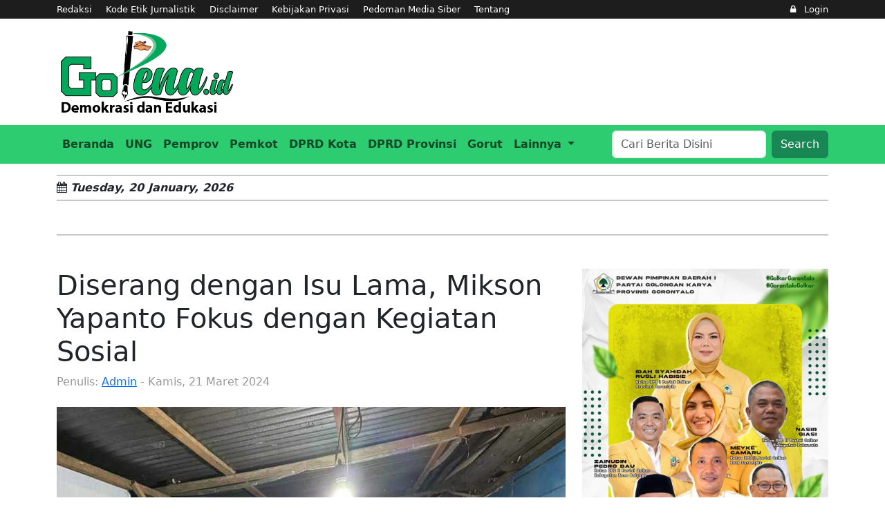

--- FILE ---
content_type: text/html; charset=UTF-8
request_url: https://go-pena.id/readmore/diserang-dengan-isu-lama-mikson-yapanto-fokus-dengan-kegiatan-sosial
body_size: 7535
content:
<!DOCTYPE html>
<html lang="id">

<head>
    <meta charset="UTF-8">
    <meta name="viewport" content="width=device-width, initial-scale=1, maximum-scale=1, user-scalable=no">
    <meta http-equiv="Content-Type" content="text/html">
    <link
        href="https://go-pena.id/readmore/diserang-dengan-isu-lama-mikson-yapanto-fokus-dengan-kegiatan-sosial"
        rel="canonical" />
    <meta name="google" content="notranslate" />
    <meta name="google-site-verification" content="VaPk0kUAzuf7jov_gsCnjetILOrtrjcnNxbPA-2660U">
    <meta name="googlebot" content="index, follow" />
    <meta name="robots" content="index, follow" />

    <meta name="title"
        content="Diserang dengan Isu Lama, Mikson Yapanto Fokus dengan Kegiatan Sosial" />
    <meta name="description"
        content="Diserang dengan Isu Lama, Mikson Yapanto Fokus dengan Kegiatan Sosial">

    <title>
        Diserang dengan Isu Lama, Mikson Yapanto Fokus dengan Kegiatan Sosial | Go-Pena
    </title>

    
    <meta property="og:url"
        content="https://go-pena.id/readmore/diserang-dengan-isu-lama-mikson-yapanto-fokus-dengan-kegiatan-sosial">
    <meta property="og:type" content="article" />
    <meta property="og:title"
        content="Diserang dengan Isu Lama, Mikson Yapanto Fokus dengan Kegiatan Sosial | Go-Pena">
    <meta property="og:description"
        content="Diserang dengan Isu Lama, Mikson Yapanto Fokus dengan Kegiatan Sosial">
    <meta property="og:image"
        content="https://go-pena.id/thumbnail_data/1711013544.jpg">

    
    <link rel="stylesheet" type="text/css" href="https://go-pena.id/style/css/bootstrap.css">
    <link rel="stylesheet" type="text/css" href="https://go-pena.id/style/mystyle.css?16:15:08">
    <link rel="shortcut icon" href="https://go-pena.id/gambar/favicon.png">
    <link rel="preconnect" href="https://fonts.gstatic.com">
    <link
        href="https://fonts.googleapis.com/css2?family=Mulish:ital,wght@0,200;0,300;0,400;0,500;0,600;0,700;0,800;0,900;1,200;1,300;1,400;1,500;1,600;1,700;1,800;1,900&display=swap"
        rel="stylesheet">
    <link href="//maxcdn.bootstrapcdn.com/font-awesome/4.7.0/css/font-awesome.min.css" rel="stylesheet">
    <link href="https://fonts.googleapis.com/css2?family=Bangers&display=swap" rel="stylesheet">

    <script async src="https://pagead2.googlesyndication.com/pagead/js/adsbygoogle.js?client=ca-pub-9832528295185297"
     crossorigin="anonymous"></script>
     
    <!-- Global site tag (gtag.js) - Google Analytics -->
    <script async src="https://pagead2.googlesyndication.com/pagead/js/adsbygoogle.js?client=ca-pub-9832528295185297" crossorigin="anonymous"></script>
    <script>
      window.dataLayer = window.dataLayer || [];
      function gtag(){dataLayer.push(arguments);}
      gtag('js', new Date());
    
      gtag('config', 'G-5C3KZSK4XT');
    </script>
</head>

<!-- Google tag (gtag.js) -->
<script async src="https://www.googletagmanager.com/gtag/js?id=G-5C3KZSK4XT"></script>
<script>
  window.dataLayer = window.dataLayer || [];
  function gtag(){dataLayer.push(arguments);}
  gtag('js', new Date());

  gtag('config', 'G-5C3KZSK4XT');
</script>


<body>

    <div class="p-1" style="background-color: rgb(29, 29, 29)">
        <div class="container-xl">
            <div class="row">
                <div class="col-9 col-md-10 text-white my-auto">
                    <div style="font-size: 13px;">
                        <a class="text-white" style="text-decoration: none;" href="/redaksi">
                            <span class="me-3">Redaksi</span>
                        </a>

                        <a class="text-white d-none d-md-inline" style="text-decoration: none;" href="/kodeetik">
                            <span class="me-3">Kode Etik Jurnalistik</span>
                        </a>

                        <a class="text-white" style="text-decoration: none;" href="/disclaimer">
                            <span class="me-3">Disclaimer</span>
                        </a>

                        <a class="text-white d-none d-md-inline" style="text-decoration: none;"
                            href="/kebijakanprivasi">
                            <span class="me-3">Kebijakan Privasi</span>
                        </a>

                        <a class="text-white d-none d-md-inline" style="text-decoration: none;" href="/pedoman">
                            <span class="me-3">Pedoman Media Siber</span>
                        </a>

                        <a class="text-white" style="text-decoration: none;" href="/tentang">
                            <span class="me-3">Tentang</span>
                        </a>
                    </div>
                </div>
                <div class="col-3 col-md-2 text-white my-auto">
                    <div class="float-end" style="font-size: 13px;">
                        <a href="/login" class="text-white" style="text-decoration: none;">
                            <i class="fa fa-lock me-2"></i>
                            Login
                        </a>
                    </div>
                </div>
            </div>
        </div>
    </div>

    <header class="pt-3 pb-3 bg-white">
        <div class="container-xl">
            <div class="row">
                <div class="col-12 col-md-5 col-lg-3 my-auto">
                    <img src="https://go-pena.id/gambar/baner.png?16:15:08" alt="Go-Pena Baner"
                        class="img-fluid" />
                </div>

                
                <!--<div class="col-12 col-md-9 d-sm-block d-none">-->
                <!--    <img src="https://go-pena.id/gambar/iklan/iklanB.jpg?16:15:08" class="img-fluid"-->
                <!--        alt="IKLAN">-->
                <!--</div>-->
            </div>
        </div>
    </header>

    <nav id="navbar_top" class="navbar navbar-expand-lg bg-utama" aria-label="Offcanvas navbar large">
        <div class="container-xl">
            <button class="navbar-toggler p-0 border-0" type="button" data-bs-toggle="offcanvas"
                data-bs-target="#offcanvasNavbar" aria-controls="offcanvasNavbar">
                <span class="navbar-toggler-icon"></span>
            </button>

            <div class="offcanvas offcanvas-start" id="offcanvasNavbar" aria-labelledby="offcanvasNavbarLabel">
                <div class="offcanvas-header">
                    <h5 class="offcanvas-title" id="offcanvasNavbarLabel">RUBRIK</h5>
                    <button type="button" class="btn-close" data-bs-dismiss="offcanvas"
                        aria-label="Close"></button>
                </div>
                <div class="offcanvas-body">
                    <ul class="navbar-nav justify-content-start flex-grow-1 pe-3">
                        <li class="nav-item ">
                            <a class="nav-link " href="/">
                                <b>Beranda</b>
                                <span class="sr-only">(current)</span>
                            </a>
                        </li>
                        <li class="nav-item">
                            <a class="nav-link " href="/ung">
                                <b>UNG</b>
                            </a>
                        </li>

                        <li class="nav-item">
                            <a class="nav-link " href="/pemprov">
                                <b>Pemprov</b>
                            </a>
                        </li>
                        <li class="nav-item">
                            <a class="nav-link " href="/pemkot">
                                <b>Pemkot</b>
                            </a>
                        </li>
                        <li class="nav-item">
                            <a class="nav-link " href="/dprd">
                                <b>DPRD Kota</b>
                            </a>
                        </li>
                        <li class="nav-item">
                            <a class="nav-link " href="/depro">
                                <b>DPRD Provinsi</b>
                            </a>
                        </li>
                        <li class="nav-item">
                            <a class="nav-link " href="/gorut">
                                <b>Gorut</b>
                            </a>
                        </li>
                        <li class="nav-item dropdown">
                            <a class="nav-link dropdown-toggle "
                                href="#" id="navbarDropdown" role="button" data-bs-toggle="dropdown"
                                aria-expanded="false">
                                <b>Lainnya</b>
                            </a>
                            <ul class="dropdown-menu" aria-labelledby="navbarDropdown">
                                <li>
                                    <a class="dropdown-item "
                                        href="/pilkada">
                                        Pilkada
                                    </a>
                                </li>
                                
                                <li>
                                    <a class="dropdown-item "
                                        href="/calegkita">
                                        Caleg Kita
                                    </a>
                                </li>

                                <li>
                                    <hr class="dropdown-divider">
                                </li>

                                <li>
                                    <a class="dropdown-item "
                                        href="/politik">
                                        Politik
                                    </a>
                                </li>
                                <li>
                                    <a class="dropdown-item "
                                        href="/edukasi">
                                        Edukasi
                                    </a>
                                </li>
                                <li>
                                    <a class="dropdown-item "
                                        href="/ekonomi">
                                        Ekonomi
                                    </a>
                                </li>
                                <li>
                                    <a class="dropdown-item "
                                        href="/ragam">
                                        Ragam
                                    </a>
                                </li>
                                <li>
                                    <a class="dropdown-item "
                                        href="/olahraga">
                                        Olahraga
                                    </a>
                                </li>
                                <li>
                                    <a class="dropdown-item "
                                        href="/sosok">
                                        Sosok
                                    </a>
                                </li>
                                <li>
                                    <hr class="dropdown-divider">
                                </li>
                                <li>
                                    <a class="dropdown-item "
                                        href="/sahabatpena">
                                        Sahabat Pena
                                    </a>
                                </li>
                            </ul>
                        </li>
                    </ul>
                    <form class="d-flex mt-3 mt-lg-0" role="search" method="GET" action="/cari">
                        <input type="hidden" name="_token" value="iTIn1J4Mi7vsxmdNwRlI3UpBAGFNIfoWx7JJaqey">
                        <input class="form-control me-2" type="search" placeholder="Cari Berita Disini"
                            name="cari" aria-label="Search" />
                        <button class="btn btn-success" type="submit">Search</button>
                    </form>
                </div>
            </div>
        </div>
    </nav>

    <div class="container-xl">
        
        <!--<div class="mt-3 d-block d-sm-block d-md-none">-->
        <!--    <img src="https://go-pena.id/gambar/iklan/iklanB.jpg?16:15:08" class="img-fluid"-->
        <!--        alt="IKLAN">-->
        <!--</div>-->

        <div class="mt-3">
            <hr>
            <i class="fa fa-calendar"></i> <b><i>Tuesday, 20 January, 2026</i></b>
            <hr>
        </div>

        <!-- bagian konten blog -->
        
        <hr class="my-5">


        
        <div class="row">
            
            <div class="col-lg-8 col-12">
                    <!-- Load Facebook SDK for JavaScript -->
    <div id="fb-root"></div>
    <script>
        (function(d, s, id) {
            var js, fjs = d.getElementsByTagName(s)[0];
            if (d.getElementById(id)) return;
            js = d.createElement(s);
            js.id = id;
            js.src = "https://connect.facebook.net/en_US/sdk.js#xfbml=1&version=v3.0";
            fjs.parentNode.insertBefore(js, fjs);
        }(document, 'script', 'facebook-jssdk'));
    </script>

    <div class="row">
        <div class="col-12">
            <div>
                <div class="card-body">
                    <div>
                        <h1 class="blog-post-title judul">Diserang dengan Isu Lama, Mikson Yapanto Fokus dengan Kegiatan Sosial</h1>
                        <p class="blog-post-meta">
                            Penulis: <a href="#">Admin</a>
                            - Kamis, 21 Maret 2024
                        </p>
                        <div>
                            <div class="row justify-content-center">
                                <img src="https://go-pena.id/thumbnail_data/1711013544.jpg" class="img-fluid"
                                    alt="Responsive image" />
                            </div>
                            <div class="col-12 text-center">
                                <span style="font-size: 14px;">Mikson Yapanto saat menyapa para konstituen di bulan suci Ramadhan di wilayah Popayato, Kabupaten Pohuwato.</span>
                            </div>
                        </div>

                        <div style="text-align: justify; text-justify: inter-word;">
                            <p>
                                <p style="text-align:justify">GORONTALO (Go-Pena.id) - Akhir-akhir ini, salah satu Aleg terpilih dari Daerah Pemilihan Kabupaten Boalemo - Pohuwato, Mikson Yapanto diserang dengan isu yang lama. Kasusnya yang sudah enam tahun lalu bergulir dan telah dijalaninya kini diangkat lagi ke permukaan.&nbsp;<br />
Namun sang Maestro Politik dari wilayah Barat Gorontalo itu, tidak terlalu mengambil pusing. Bahkan ia malah lebih fokus dengan kegiatan-kegiatan sosial nya selama bulan suci Ramadhan ini. Mikson rutin memberikan bantuan ke masjid-masjid dan menyapa serta memberikan bantuan kepada para konstituennya.&nbsp;<br />
Saat dikonfirmasi Go-Pena.id, Mikson menyampaikan bahwa memang hal tersebut sudah diketahuinya, akan tetapi ia menegaskan bahwa proses demokrasi sudah berjalan. &quot;Saya juga percaya bahwa KPU dan Bawaslu sudah bekerja secara profesional, mereka itu ada orang-orang pilihan yang sudah menjalankan amanahnya dengan baik,&quot; kata Mikson Yapanto.&nbsp;<br />
Wakil ketua Bidang Legislatif DPW Partai NasDem Gorontalo ini menyampaikan kalau sudah mengetahui siapa oknum yang tidak senang dengan dirinya tersebut, sehingga menghembuskan isu yang sudah lama. Namun Mikson tidak menyimpan dendam, ia hanya mendoakan oknum tersebut agar bisa mendapatkan hidayah di bulan Suci Ramadhan ini.&nbsp;<br />
&quot;Semoga di bulan suci Ramadhan ini, orang-orang yang masih sakit hati dengan saya bisa diberikan hidayah. Dan saya hanya fokus saja kepada kegiatan-kegiatan sosial, menyapa para konstituen yang selama ini sudah mendukung saya,&quot; ujar Mikson sambil tersenyum. (Adm-02)</p>
                            </p>
                        </div>

                        <hr>
                        <!-- Your share button code -->
                        <a href="whatsapp://send?text=https://go-pena.id/readmore/diserang-dengan-isu-lama-mikson-yapanto-fokus-dengan-kegiatan-sosial"
                            data-action="share/whatsapp/share" class="btn btn-sm btn-utama"><i
                                class="fa fa-whatsapp me-1"></i>Share</a>

                        <div class="fb-share-button btn btn-sm"
                            data-href="https://go-pena.id/readmore/diserang-dengan-isu-lama-mikson-yapanto-fokus-dengan-kegiatan-sosial"
                            data-layout="button_count" data-size="large">
                        </div>
                    </div><!-- /.blog-post -->
                </div>
            </div>

            <div class="card bg-abu rounded border-0 mt-3">
                <div class="card-body">
                    <h5 class="card-title mb-3">BERITA TERKAIT</h5>
                    <div>
                        <div class="row">
                                                            <div class=" col-6 col-md-4 mb-3">
                                    <a href="/readmore/seluruh-dpc-sepakat-usul-awaludin-pauweni-jadi-ketua-ppp-gorontalo" class="text-dark"
                                        style="text-decoration: none">
                                        <img class="card-img-top thumb-terkait mx-auto"
                                            src="https://go-pena.id/thumbnail_data/1767456897.jpg"
                                            alt="...">
                                        <div class="mt-2">
                                            <span>Seluruh DPC Sepakat Usul Awaludin Pauweni Jadi Ketua PPP Gorontalo</span>
                                        </div>
                                    </a>
                                </div>
                                                            <div class=" col-6 col-md-4 mb-3">
                                    <a href="/readmore/muswil-ppp-ismet-mile-bersaing-dengan-kader-internal" class="text-dark"
                                        style="text-decoration: none">
                                        <img class="card-img-top thumb-terkait mx-auto"
                                            src="https://go-pena.id/thumbnail_data/1767430820.jpg"
                                            alt="...">
                                        <div class="mt-2">
                                            <span>Muswil PPP, Ismet Mile Bersaing dengan Kader Internal</span>
                                        </div>
                                    </a>
                                </div>
                                                            <div class=" col-6 col-md-4 mb-3">
                                    <a href="/readmore/muswil-ppp-gorontalo-resmi-dibuka-ketua-umum-muhamad-mardiono-serukan-persatuan-hadapi-tantangan-global" class="text-dark"
                                        style="text-decoration: none">
                                        <img class="card-img-top thumb-terkait mx-auto"
                                            src="https://go-pena.id/thumbnail_data/1767425618.jpg"
                                            alt="...">
                                        <div class="mt-2">
                                            <span>Muswil PPP Gorontalo Resmi Dibuka, Ketua Umum Muhamad Mardiono Serukan Persatuan Hadapi Tantangan Global</span>
                                        </div>
                                    </a>
                                </div>
                                                            <div class=" col-6 col-md-4 mb-3">
                                    <a href="/readmore/hadiri-muswil-ppp-gorontalo-idah-syahidah-sentil-arah-politik-ismet-mile" class="text-dark"
                                        style="text-decoration: none">
                                        <img class="card-img-top thumb-terkait mx-auto"
                                            src="https://go-pena.id/thumbnail_data/1767424954.jpg"
                                            alt="...">
                                        <div class="mt-2">
                                            <span>Hadiri Muswil PPP Gorontalo, Idah Syahidah Sentil Arah Politik Ismet Mile</span>
                                        </div>
                                    </a>
                                </div>
                                                            <div class=" col-6 col-md-4 mb-3">
                                    <a href="/readmore/rusli-habibie-serahkan-bantuan-perlengkapan-warkop-di-bawah-menara-limboto" class="text-dark"
                                        style="text-decoration: none">
                                        <img class="card-img-top thumb-terkait mx-auto"
                                            src="https://go-pena.id/thumbnail_data/1766157113.jpeg"
                                            alt="...">
                                        <div class="mt-2">
                                            <span>Rusli Habibie Serahkan Bantuan Perlengkapan Warkop di Bawah Menara Limboto</span>
                                        </div>
                                    </a>
                                </div>
                                                            <div class=" col-6 col-md-4 mb-3">
                                    <a href="/readmore/meyke-m-camaru-nahkodai-dpd-golkar-kota-gorontalo" class="text-dark"
                                        style="text-decoration: none">
                                        <img class="card-img-top thumb-terkait mx-auto"
                                            src="https://go-pena.id/thumbnail_data/1766080637.jpg"
                                            alt="...">
                                        <div class="mt-2">
                                            <span>Meyke M. Camaru Nahkodai DPD Golkar Kota Gorontalo</span>
                                        </div>
                                    </a>
                                </div>
                                                    </div>
                    </div>
                </div>
            </div>
        </div>

    </div><!-- /.row -->
            </div>

            
            <div class="col-lg-4 col-12 mt-3 mb-5 mt-md-0 mt-xl-0">
                <aside class="blog-sidebar sticky-card">
                    
                    <div class="mb-3">
                        <div class="mb-3">
                            <img src="https://go-pena.id/gambar/iklan/iklan1.jpeg?16:15:08"
                                class="img-fluid mb-2" alt="IKLAN">
                        </div>

                        <!--<div>-->
                        <!--    <img src="https://go-pena.id/gambar/iklan/iklan2.jpg?16:15:08"-->
                        <!--        class="img-fluid mb-2" alt="IKLAN">-->
                        <!--</div>-->
                        
                        <div>
                            <img src="https://go-pena.id/gambar/iklan/iklan3.jpeg?16:15:08"
                                class="img-fluid mb-2" alt="IKLAN">
                        </div>
                        
                        <!--<div>-->
                        <!--    <img src="https://go-pena.id/gambar/iklan/iklan4.jpg?16:15:08"-->
                        <!--        class="img-fluid mb-2" alt="IKLAN">-->
                        <!--</div>-->
                        
                        <!--<div>-->
                        <!--    <img src="https://go-pena.id/gambar/iklan/iklan5.jpg?16:15:08"-->
                        <!--        class="img-fluid mb-2" alt="IKLAN">-->
                        <!--</div>-->
                        
                        <!--<div>-->
                        <!--    <img src="https://go-pena.id/gambar/iklan/iklan6.jpg?16:15:08"-->
                        <!--        class="img-fluid mb-2" alt="IKLAN">-->
                        <!--</div>-->
                    </div>

                    <div class="card">
                        <div class="card-body">
                            <h5 class="card-title text-utama"><b>Kabar Terbaru</b></h5>
                            <hr />
                            <ul>
                                                                    <li>
                                        <a href="/readmore/wawali-indra-gobel-pimpin-pencanangan-zona-integritas-di-rsud-aloei-saboe"
                                            class="text-decoration-none text-dark">
                                            <b>Wawali Indra Gobel Pimpin Pencanangan Zona Integritas Di RSUD Aloei Saboe</b>
                                        </a>
                                    </li>
                                    <span
                                        class="small text-muted">20 January 2026</span>
                                    <hr>
                                                                    <li>
                                        <a href="/readmore/penelitian-dosen-ung-ungkap-temuan-awal-mikroplastik-pada-saluran-cerna-ikan-di-teluk-tomini"
                                            class="text-decoration-none text-dark">
                                            <b>Penelitian Dosen UNG Ungkap Temuan Awal Mikroplastik Pada Saluran Cerna Ikan Di Teluk Tomini</b>
                                        </a>
                                    </li>
                                    <span
                                        class="small text-muted">20 January 2026</span>
                                    <hr>
                                                                    <li>
                                        <a href="/readmore/motor-hasil-curanmor-dikembalikan-ke-pemilik-pelaku-ditahan-polres-gorontalo-kota"
                                            class="text-decoration-none text-dark">
                                            <b>Motor Hasil Curanmor Dikembalikan Ke Pemilik, Pelaku Ditahan Polres Gorontalo Kota</b>
                                        </a>
                                    </li>
                                    <span
                                        class="small text-muted">20 January 2026</span>
                                    <hr>
                                                                    <li>
                                        <a href="/readmore/sholat-jumat-di-masjid-arrayyan-gubernur-gusnar-ismail-paparkan-program-hilirisasi-dan-ajak-bangun-gic"
                                            class="text-decoration-none text-dark">
                                            <b>Sholat Jumat Di Masjid Arrayyan, Gubernur Gusnar Ismail Paparkan Program Hilirisasi Dan Ajak Bangun GIC</b>
                                        </a>
                                    </li>
                                    <span
                                        class="small text-muted">20 January 2026</span>
                                    <hr>
                                                                    <li>
                                        <a href="/readmore/pelantikan-pb-ika-smp-negeri-2-gorontalo-nr-monoarfa-alumni-punya-peran-penting-dalam-kemajuan-pendidikan1"
                                            class="text-decoration-none text-dark">
                                            <b>Pelantikan PB IKA SMP Negeri 2 Gorontalo, NR: Monoarfa: Alumni Punya Peran Penting Dalam Kemajuan Pendidikan</b>
                                        </a>
                                    </li>
                                    <span
                                        class="small text-muted">20 January 2026</span>
                                    <hr>
                                                                    <li>
                                        <a href="/readmore/pb-ika-smp-negeri-2-gorontalo-resmi-di-lantik-sekretariat-alumni-di-resmikan"
                                            class="text-decoration-none text-dark">
                                            <b>PB IKA SMP Negeri 2 Gorontalo Resmi Di Lantik, Sekretariat Alumni Di Resmikan</b>
                                        </a>
                                    </li>
                                    <span
                                        class="small text-muted">20 January 2026</span>
                                    <hr>
                                                                    <li>
                                        <a href="/readmore/pelantikan-ika-spendu-gorontalo-siap-100-persen-digelar"
                                            class="text-decoration-none text-dark">
                                            <b>Pelantikan IKA SPENDU Gorontalo Siap 100 Persen Digelar</b>
                                        </a>
                                    </li>
                                    <span
                                        class="small text-muted">20 January 2026</span>
                                    <hr>
                                                                    <li>
                                        <a href="/readmore/penguatan-sistem-kedaruratan-gubernur-dukung-basarnas-gorontalo-naik-kelas"
                                            class="text-decoration-none text-dark">
                                            <b>Penguatan Sistem Kedaruratan, Gubernur Dukung Basarnas Gorontalo Naik Kelas</b>
                                        </a>
                                    </li>
                                    <span
                                        class="small text-muted">20 January 2026</span>
                                    <hr>
                                                                    <li>
                                        <a href="/readmore/wujudkan-identitas-kota-serambi-madinah-pemkot-gorontalo-percantik-pintu-masuk-kota"
                                            class="text-decoration-none text-dark">
                                            <b>Wujudkan Identitas Kota Serambi Madinah, Pemkot Gorontalo Percantik Pintu Masuk Kota</b>
                                        </a>
                                    </li>
                                    <span
                                        class="small text-muted">20 January 2026</span>
                                    <hr>
                                                                    <li>
                                        <a href="/readmore/diduga-terlibat-kasus-kekerasan-seksual-terhadap-anak-tiga-pemuda-diamankan-polisi"
                                            class="text-decoration-none text-dark">
                                            <b>Diduga Terlibat Kasus Kekerasan Seksual Terhadap Anak, Tiga Pemuda Diamankan Polisi</b>
                                        </a>
                                    </li>
                                    <span
                                        class="small text-muted">20 January 2026</span>
                                    <hr>
                                                            </ul>
                        </div>
                    </div>
                </aside>

                <div>
                    
                    <!--<div class="mb-3">-->
                    <!--    <img src="https://go-pena.id/gambar/iklan/iklan1.jpeg?16:15:08" class="img-fluid mb-2"-->
                    <!--        style="border-style: solid;" alt="IKLAN">-->
                    <!--</div>-->

                    <!--<div class="mb-3">-->
                    <!--    <img src="https://go-pena.id/gambar/iklan/iklan2.JPG?16:15:08" class="img-fluid mb-2"-->
                    <!--        style="border-style: solid;" alt="IKLAN">-->
                    <!--</div>-->
                </div>
            </div>
        </div>

    </div>

    <footer class="footer bg-utama p-3 mt-3 text-white text-center">
        &copy; Go-Pena.id - 2024
    </footer>

    <!-- jQuery first, then Popper.js, then Bootstrap JS -->
    <script src="https://code.jquery.com/jquery-3.6.0.slim.js"
        integrity="sha256-HwWONEZrpuoh951cQD1ov2HUK5zA5DwJ1DNUXaM6FsY=" crossorigin="anonymous"></script>

    <script src="https://cdn.jsdelivr.net/npm/@popperjs/core@2.11.6/dist/umd/popper.min.js"
        integrity="sha384-oBqDVmMz9ATKxIep9tiCxS/Z9fNfEXiDAYTujMAeBAsjFuCZSmKbSSUnQlmh/jp3" crossorigin="anonymous">
    </script>

    <script src="https://cdn.jsdelivr.net/npm/bootstrap@5.3.0-alpha1/dist/js/bootstrap.min.js"
        integrity="sha384-mQ93GR66B00ZXjt0YO5KlohRA5SY2XofN4zfuZxLkoj1gXtW8ANNCe9d5Y3eG5eD" crossorigin="anonymous">
    </script>

    <script>
        if ($(window).width() > 992) {
            $(window).scroll(function () {
                if ($(this).scrollTop() > 230) {
                    $('#navbar_top').addClass("fixed-top");
                    // add padding top to show content behind navbar
                    $('body').css('padding-top', $('.navbar').outerHeight() + 'px');
                } else {
                    $('#navbar_top').removeClass("fixed-top");
                    // remove padding top from body
                    $('body').css('padding-top', '0');
                }
            });
        }

    </script>

</body>

</html>

--- FILE ---
content_type: text/html; charset=utf-8
request_url: https://www.google.com/recaptcha/api2/aframe
body_size: 266
content:
<!DOCTYPE HTML><html><head><meta http-equiv="content-type" content="text/html; charset=UTF-8"></head><body><script nonce="UvPuaNuSwy61PBSdELuTmQ">/** Anti-fraud and anti-abuse applications only. See google.com/recaptcha */ try{var clients={'sodar':'https://pagead2.googlesyndication.com/pagead/sodar?'};window.addEventListener("message",function(a){try{if(a.source===window.parent){var b=JSON.parse(a.data);var c=clients[b['id']];if(c){var d=document.createElement('img');d.src=c+b['params']+'&rc='+(localStorage.getItem("rc::a")?sessionStorage.getItem("rc::b"):"");window.document.body.appendChild(d);sessionStorage.setItem("rc::e",parseInt(sessionStorage.getItem("rc::e")||0)+1);localStorage.setItem("rc::h",'1768900512929');}}}catch(b){}});window.parent.postMessage("_grecaptcha_ready", "*");}catch(b){}</script></body></html>

--- FILE ---
content_type: text/css
request_url: https://go-pena.id/style/mystyle.css?16:15:08
body_size: 677
content:
/* body {
    font-family: "Mulish", sans-serif;
    background-color: #EEEEEE;
} */

img {
    max-width: 100%;
    height: auto !important;
}

.mini-img {
    width: 120px !important;
    height: 86px !important;
    object-fit: cover;
}

.iklan-baner {
    width: 100%;
    height: 150px !important;
}

/* .carousel-caption {
    left: 0%;
    text-align: left;
    background-color: rgba(0, 0, 0, 0.5);
    width: 100%;
    padding: 5px;
    padding-left: 25px;
} */

.carousel-item:after {
    content: "";
    display: block;
    position: absolute;
    top: 0;
    bottom: 0;
    left: 0;
    right: 0;
    background: black;
    opacity: 0.5;
    z-index: 1;
}

.carousel-caption {
    z-index: 2;
    left: 0%;
    text-align: left;
    width: 100%;
    padding: 5px;
    padding-left: 25px;
}

.bg-utama {
    background-color: #2ecc71;
}

.bg-abu {
    background-color: #f5f5f5;
}

.text-utama {
    color: #2ecc71;
}

.btn-utama {
    color: #fff;
    background-color: #2ecc71;
    border-color: #2ecc71;
}

.btn-utama:hover {
    color: #fff;
    background-color: #2bb966;
    border-color: #24ac5c;
}

hr {
    -moz-border-bottom-colors: none;
    -moz-border-left-colors: none;
    -moz-border-right-colors: none;
    -moz-border-top-colors: none;
    border-color: #eeeeee -moz-use-text-color #ffffff;
    border-style: solid none;
    border-width: 1px 0;
    margin: 5px 0;
}

#image-preview {
    display: none;
    width: 300px;
    height: 200px;
}

#old-image-preview {
    width: 300px;
    height: 200px;
}

.card-horizontal {
    display: flex;
    flex: 1 1 auto;
}

.center-cropped {
    width: 250px;
    height: 250px;
    background-position: center center;
    background-repeat: no-repeat;
}

.blog-post-title {
    margin-bottom: 0.25rem;
    font-size: 2.5rem;
}

.blog-post-meta {
    margin-bottom: 1.25rem;
    color: #999;
}

p {
    line-height: 32px;
    margin-bottom: 30px;
}

.sidebar .nav-link.active-utama {
    color: #24ac5c;
}

.sidebar .nav-link:hover .feather,
.sidebar .nav-link.active-utama .feather {
    color: inherit;
}

.hr-warna {
    color: rgb(230, 230, 230);
}

.thumb-terkait {
    max-width: 200px !important;
    height: 150px !important;
    object-fit: cover !important;
}

/* .sticky-top {
    top: 75px;
    height of header
} */

.sticky-card {
    position: -webkit-sticky; /* Safari */
    position: sticky;
    top: 80px;
}

@media only screen and (min-width: 1024px) {
    .responsive {
        max-width: 150px !important;
        height: 150px !important;
        object-fit: cover !important;
    }

    .responsive-2 {
        height: 150px !important;
        object-fit: cover;
    }
}

@media screen and (max-width: 550px) {
    h1.judul {
        font-size: 24px;
        font-weight: bold;
    }

    p.penulis {
        font-size: 12px;
    }
}

@media screen and (max-width: 1199px) {
    .font-rubrik {
        font-size: 12px !important;
    }
}
